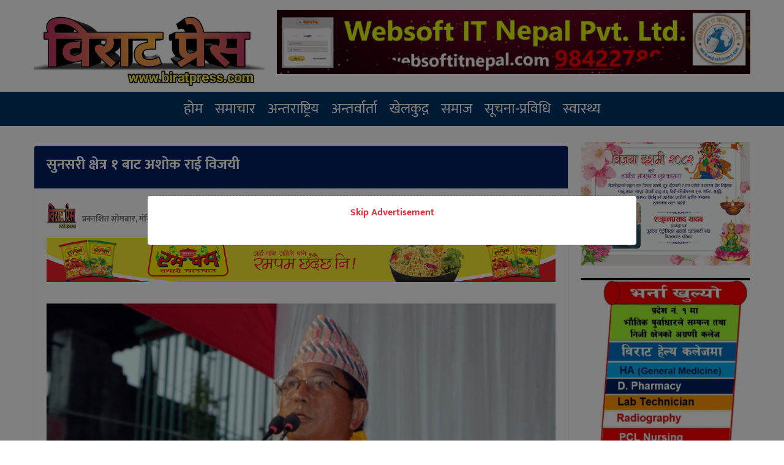

--- FILE ---
content_type: text/html; charset=UTF-8
request_url: https://www.biratpress.com/1937.html
body_size: 11887
content:

<!DOCTYPE html>
<html>
<head>
<link rel="shortcut icon" href="
http://www.biratpress.com/wp-content/uploads/2021/12/biratpress.jpg" type="image/x-icon">
	<meta name="viewport" content="width=device-width, initial-scale=1">
	<meta property="fb:app_id" content="691104739599388" /> 
	<link rel="stylesheet" href="https://cdnjs.cloudflare.com/ajax/libs/imagehover.css/2.0.0/css/imagehover.min.css" />
	<link rel="stylesheet" href="https://cdnjs.cloudflare.com/ajax/libs/font-awesome/4.7.0/css/font-awesome.min.css" />
	<link rel="stylesheet" href="https://cdnjs.cloudflare.com/ajax/libs/OwlCarousel2/2.3.4/assets/owl.carousel.min.css" />
	<script src="https://cdnjs.cloudflare.com/ajax/libs/OwlCarousel2/2.3.4/owl.carousel.min.js" type="43b2107bf9c31f25e10d25e7-text/javascript"></script>
	<meta name='robots' content='index, follow, max-image-preview:large, max-snippet:-1, max-video-preview:-1' />

	<!-- This site is optimized with the Yoast SEO plugin v26.7 - https://yoast.com/wordpress/plugins/seo/ -->
	<title>सुनसरी क्षेत्र १ बाट अशोक राई विजयी - Birat Press</title>
	<meta name="description" content="सुनसरी क्षेत्र १ बाट अशोक राई विजयी - Birat Press" />
	<link rel="canonical" href="https://www.biratpress.com/1937.html" />
	<meta property="og:locale" content="en_US" />
	<meta property="og:type" content="article" />
	<meta property="og:title" content="सुनसरी क्षेत्र १ बाट अशोक राई विजयी - Birat Press" />
	<meta property="og:description" content="सुनसरी क्षेत्र १ बाट अशोक राई विजयी - Birat Press" />
	<meta property="og:url" content="https://www.biratpress.com/1937.html" />
	<meta property="og:site_name" content="Birat Press" />
	<meta property="article:publisher" content="https://www.facebook.com/BiratPress" />
	<meta property="article:published_time" content="2022-11-28T10:57:19+00:00" />
	<meta property="article:modified_time" content="2022-11-28T10:59:54+00:00" />
	<meta property="og:image" content="https://www.biratpress.com/wp-content/uploads/2022/11/IMG_20221128_164419.jpg" />
	<meta property="og:image:width" content="860" />
	<meta property="og:image:height" content="528" />
	<meta property="og:image:type" content="image/jpeg" />
	<meta name="author" content="mukesh" />
	<meta name="twitter:card" content="summary_large_image" />
	<script type="application/ld+json" class="yoast-schema-graph">{"@context":"https://schema.org","@graph":[{"@type":"NewsArticle","@id":"https://www.biratpress.com/1937.html#article","isPartOf":{"@id":"https://www.biratpress.com/1937.html"},"author":{"name":"mukesh","@id":"https://www.biratpress.com/#/schema/person/0583cf4f1ae8443a43742dfeef0949d0"},"headline":"सुनसरी क्षेत्र १ बाट अशोक राई विजयी","datePublished":"2022-11-28T10:57:19+00:00","dateModified":"2022-11-28T10:59:54+00:00","mainEntityOfPage":{"@id":"https://www.biratpress.com/1937.html"},"wordCount":0,"commentCount":0,"publisher":{"@id":"https://www.biratpress.com/#organization"},"image":{"@id":"https://www.biratpress.com/1937.html#primaryimage"},"thumbnailUrl":"https://www.biratpress.com/wp-content/uploads/2022/11/IMG_20221128_164419.jpg","articleSection":["समाचार"],"inLanguage":"en-US","potentialAction":[{"@type":"CommentAction","name":"Comment","target":["https://www.biratpress.com/1937.html#respond"]}]},{"@type":"WebPage","@id":"https://www.biratpress.com/1937.html","url":"https://www.biratpress.com/1937.html","name":"सुनसरी क्षेत्र १ बाट अशोक राई विजयी - Birat Press","isPartOf":{"@id":"https://www.biratpress.com/#website"},"primaryImageOfPage":{"@id":"https://www.biratpress.com/1937.html#primaryimage"},"image":{"@id":"https://www.biratpress.com/1937.html#primaryimage"},"thumbnailUrl":"https://www.biratpress.com/wp-content/uploads/2022/11/IMG_20221128_164419.jpg","datePublished":"2022-11-28T10:57:19+00:00","dateModified":"2022-11-28T10:59:54+00:00","description":"सुनसरी क्षेत्र १ बाट अशोक राई विजयी - Birat Press","breadcrumb":{"@id":"https://www.biratpress.com/1937.html#breadcrumb"},"inLanguage":"en-US","potentialAction":[{"@type":"ReadAction","target":["https://www.biratpress.com/1937.html"]}]},{"@type":"ImageObject","inLanguage":"en-US","@id":"https://www.biratpress.com/1937.html#primaryimage","url":"https://www.biratpress.com/wp-content/uploads/2022/11/IMG_20221128_164419.jpg","contentUrl":"https://www.biratpress.com/wp-content/uploads/2022/11/IMG_20221128_164419.jpg","width":860,"height":528},{"@type":"BreadcrumbList","@id":"https://www.biratpress.com/1937.html#breadcrumb","itemListElement":[{"@type":"ListItem","position":1,"name":"Home","item":"https://www.biratpress.com/"},{"@type":"ListItem","position":2,"name":"सुनसरी क्षेत्र १ बाट अशोक राई विजयी"}]},{"@type":"WebSite","@id":"https://www.biratpress.com/#website","url":"https://www.biratpress.com/","name":"Birat Press","description":"Online news portal","publisher":{"@id":"https://www.biratpress.com/#organization"},"potentialAction":[{"@type":"SearchAction","target":{"@type":"EntryPoint","urlTemplate":"https://www.biratpress.com/?s={search_term_string}"},"query-input":{"@type":"PropertyValueSpecification","valueRequired":true,"valueName":"search_term_string"}}],"inLanguage":"en-US"},{"@type":"Organization","@id":"https://www.biratpress.com/#organization","name":"Birat Press","url":"https://www.biratpress.com/","logo":{"@type":"ImageObject","inLanguage":"en-US","@id":"https://www.biratpress.com/#/schema/logo/image/","url":"https://www.biratpress.com/wp-content/uploads/2021/12/biratpress.jpg","contentUrl":"https://www.biratpress.com/wp-content/uploads/2021/12/biratpress.jpg","width":629,"height":223,"caption":"Birat Press"},"image":{"@id":"https://www.biratpress.com/#/schema/logo/image/"},"sameAs":["https://www.facebook.com/BiratPress"]},{"@type":"Person","@id":"https://www.biratpress.com/#/schema/person/0583cf4f1ae8443a43742dfeef0949d0","name":"mukesh","image":{"@type":"ImageObject","inLanguage":"en-US","@id":"https://www.biratpress.com/#/schema/person/image/","url":"https://secure.gravatar.com/avatar/a4b61c5b832d69fe308b05cad08c95fa4ae8784bac0e19d55997de1a07e615b4?s=96&d=mm&r=g","contentUrl":"https://secure.gravatar.com/avatar/a4b61c5b832d69fe308b05cad08c95fa4ae8784bac0e19d55997de1a07e615b4?s=96&d=mm&r=g","caption":"mukesh"}}]}</script>
	<!-- / Yoast SEO plugin. -->


<link rel='dns-prefetch' href='//platform-api.sharethis.com' />
<link rel='dns-prefetch' href='//ajax.googleapis.com' />
<link rel='dns-prefetch' href='//fonts.googleapis.com' />
<link rel="alternate" type="application/rss+xml" title="Birat Press &raquo; सुनसरी क्षेत्र  १ बाट अशोक राई विजयी Comments Feed" href="https://www.biratpress.com/1937.html/feed" />
<link rel="alternate" title="oEmbed (JSON)" type="application/json+oembed" href="https://www.biratpress.com/wp-json/oembed/1.0/embed?url=https%3A%2F%2Fwww.biratpress.com%2F1937.html" />
<link rel="alternate" title="oEmbed (XML)" type="text/xml+oembed" href="https://www.biratpress.com/wp-json/oembed/1.0/embed?url=https%3A%2F%2Fwww.biratpress.com%2F1937.html&#038;format=xml" />

<style id='wp-emoji-styles-inline-css' type='text/css'>

	img.wp-smiley, img.emoji {
		display: inline !important;
		border: none !important;
		box-shadow: none !important;
		height: 1em !important;
		width: 1em !important;
		margin: 0 0.07em !important;
		vertical-align: -0.1em !important;
		background: none !important;
		padding: 0 !important;
	}
/*# sourceURL=wp-emoji-styles-inline-css */
</style>
<link rel='stylesheet' id='wp-block-library-css' href='https://www.biratpress.com/wp-includes/css/dist/block-library/style.min.css?ver=6.9' type='text/css' media='all' />
<style id='global-styles-inline-css' type='text/css'>
:root{--wp--preset--aspect-ratio--square: 1;--wp--preset--aspect-ratio--4-3: 4/3;--wp--preset--aspect-ratio--3-4: 3/4;--wp--preset--aspect-ratio--3-2: 3/2;--wp--preset--aspect-ratio--2-3: 2/3;--wp--preset--aspect-ratio--16-9: 16/9;--wp--preset--aspect-ratio--9-16: 9/16;--wp--preset--color--black: #000000;--wp--preset--color--cyan-bluish-gray: #abb8c3;--wp--preset--color--white: #ffffff;--wp--preset--color--pale-pink: #f78da7;--wp--preset--color--vivid-red: #cf2e2e;--wp--preset--color--luminous-vivid-orange: #ff6900;--wp--preset--color--luminous-vivid-amber: #fcb900;--wp--preset--color--light-green-cyan: #7bdcb5;--wp--preset--color--vivid-green-cyan: #00d084;--wp--preset--color--pale-cyan-blue: #8ed1fc;--wp--preset--color--vivid-cyan-blue: #0693e3;--wp--preset--color--vivid-purple: #9b51e0;--wp--preset--gradient--vivid-cyan-blue-to-vivid-purple: linear-gradient(135deg,rgb(6,147,227) 0%,rgb(155,81,224) 100%);--wp--preset--gradient--light-green-cyan-to-vivid-green-cyan: linear-gradient(135deg,rgb(122,220,180) 0%,rgb(0,208,130) 100%);--wp--preset--gradient--luminous-vivid-amber-to-luminous-vivid-orange: linear-gradient(135deg,rgb(252,185,0) 0%,rgb(255,105,0) 100%);--wp--preset--gradient--luminous-vivid-orange-to-vivid-red: linear-gradient(135deg,rgb(255,105,0) 0%,rgb(207,46,46) 100%);--wp--preset--gradient--very-light-gray-to-cyan-bluish-gray: linear-gradient(135deg,rgb(238,238,238) 0%,rgb(169,184,195) 100%);--wp--preset--gradient--cool-to-warm-spectrum: linear-gradient(135deg,rgb(74,234,220) 0%,rgb(151,120,209) 20%,rgb(207,42,186) 40%,rgb(238,44,130) 60%,rgb(251,105,98) 80%,rgb(254,248,76) 100%);--wp--preset--gradient--blush-light-purple: linear-gradient(135deg,rgb(255,206,236) 0%,rgb(152,150,240) 100%);--wp--preset--gradient--blush-bordeaux: linear-gradient(135deg,rgb(254,205,165) 0%,rgb(254,45,45) 50%,rgb(107,0,62) 100%);--wp--preset--gradient--luminous-dusk: linear-gradient(135deg,rgb(255,203,112) 0%,rgb(199,81,192) 50%,rgb(65,88,208) 100%);--wp--preset--gradient--pale-ocean: linear-gradient(135deg,rgb(255,245,203) 0%,rgb(182,227,212) 50%,rgb(51,167,181) 100%);--wp--preset--gradient--electric-grass: linear-gradient(135deg,rgb(202,248,128) 0%,rgb(113,206,126) 100%);--wp--preset--gradient--midnight: linear-gradient(135deg,rgb(2,3,129) 0%,rgb(40,116,252) 100%);--wp--preset--font-size--small: 13px;--wp--preset--font-size--medium: 20px;--wp--preset--font-size--large: 36px;--wp--preset--font-size--x-large: 42px;--wp--preset--spacing--20: 0.44rem;--wp--preset--spacing--30: 0.67rem;--wp--preset--spacing--40: 1rem;--wp--preset--spacing--50: 1.5rem;--wp--preset--spacing--60: 2.25rem;--wp--preset--spacing--70: 3.38rem;--wp--preset--spacing--80: 5.06rem;--wp--preset--shadow--natural: 6px 6px 9px rgba(0, 0, 0, 0.2);--wp--preset--shadow--deep: 12px 12px 50px rgba(0, 0, 0, 0.4);--wp--preset--shadow--sharp: 6px 6px 0px rgba(0, 0, 0, 0.2);--wp--preset--shadow--outlined: 6px 6px 0px -3px rgb(255, 255, 255), 6px 6px rgb(0, 0, 0);--wp--preset--shadow--crisp: 6px 6px 0px rgb(0, 0, 0);}:where(.is-layout-flex){gap: 0.5em;}:where(.is-layout-grid){gap: 0.5em;}body .is-layout-flex{display: flex;}.is-layout-flex{flex-wrap: wrap;align-items: center;}.is-layout-flex > :is(*, div){margin: 0;}body .is-layout-grid{display: grid;}.is-layout-grid > :is(*, div){margin: 0;}:where(.wp-block-columns.is-layout-flex){gap: 2em;}:where(.wp-block-columns.is-layout-grid){gap: 2em;}:where(.wp-block-post-template.is-layout-flex){gap: 1.25em;}:where(.wp-block-post-template.is-layout-grid){gap: 1.25em;}.has-black-color{color: var(--wp--preset--color--black) !important;}.has-cyan-bluish-gray-color{color: var(--wp--preset--color--cyan-bluish-gray) !important;}.has-white-color{color: var(--wp--preset--color--white) !important;}.has-pale-pink-color{color: var(--wp--preset--color--pale-pink) !important;}.has-vivid-red-color{color: var(--wp--preset--color--vivid-red) !important;}.has-luminous-vivid-orange-color{color: var(--wp--preset--color--luminous-vivid-orange) !important;}.has-luminous-vivid-amber-color{color: var(--wp--preset--color--luminous-vivid-amber) !important;}.has-light-green-cyan-color{color: var(--wp--preset--color--light-green-cyan) !important;}.has-vivid-green-cyan-color{color: var(--wp--preset--color--vivid-green-cyan) !important;}.has-pale-cyan-blue-color{color: var(--wp--preset--color--pale-cyan-blue) !important;}.has-vivid-cyan-blue-color{color: var(--wp--preset--color--vivid-cyan-blue) !important;}.has-vivid-purple-color{color: var(--wp--preset--color--vivid-purple) !important;}.has-black-background-color{background-color: var(--wp--preset--color--black) !important;}.has-cyan-bluish-gray-background-color{background-color: var(--wp--preset--color--cyan-bluish-gray) !important;}.has-white-background-color{background-color: var(--wp--preset--color--white) !important;}.has-pale-pink-background-color{background-color: var(--wp--preset--color--pale-pink) !important;}.has-vivid-red-background-color{background-color: var(--wp--preset--color--vivid-red) !important;}.has-luminous-vivid-orange-background-color{background-color: var(--wp--preset--color--luminous-vivid-orange) !important;}.has-luminous-vivid-amber-background-color{background-color: var(--wp--preset--color--luminous-vivid-amber) !important;}.has-light-green-cyan-background-color{background-color: var(--wp--preset--color--light-green-cyan) !important;}.has-vivid-green-cyan-background-color{background-color: var(--wp--preset--color--vivid-green-cyan) !important;}.has-pale-cyan-blue-background-color{background-color: var(--wp--preset--color--pale-cyan-blue) !important;}.has-vivid-cyan-blue-background-color{background-color: var(--wp--preset--color--vivid-cyan-blue) !important;}.has-vivid-purple-background-color{background-color: var(--wp--preset--color--vivid-purple) !important;}.has-black-border-color{border-color: var(--wp--preset--color--black) !important;}.has-cyan-bluish-gray-border-color{border-color: var(--wp--preset--color--cyan-bluish-gray) !important;}.has-white-border-color{border-color: var(--wp--preset--color--white) !important;}.has-pale-pink-border-color{border-color: var(--wp--preset--color--pale-pink) !important;}.has-vivid-red-border-color{border-color: var(--wp--preset--color--vivid-red) !important;}.has-luminous-vivid-orange-border-color{border-color: var(--wp--preset--color--luminous-vivid-orange) !important;}.has-luminous-vivid-amber-border-color{border-color: var(--wp--preset--color--luminous-vivid-amber) !important;}.has-light-green-cyan-border-color{border-color: var(--wp--preset--color--light-green-cyan) !important;}.has-vivid-green-cyan-border-color{border-color: var(--wp--preset--color--vivid-green-cyan) !important;}.has-pale-cyan-blue-border-color{border-color: var(--wp--preset--color--pale-cyan-blue) !important;}.has-vivid-cyan-blue-border-color{border-color: var(--wp--preset--color--vivid-cyan-blue) !important;}.has-vivid-purple-border-color{border-color: var(--wp--preset--color--vivid-purple) !important;}.has-vivid-cyan-blue-to-vivid-purple-gradient-background{background: var(--wp--preset--gradient--vivid-cyan-blue-to-vivid-purple) !important;}.has-light-green-cyan-to-vivid-green-cyan-gradient-background{background: var(--wp--preset--gradient--light-green-cyan-to-vivid-green-cyan) !important;}.has-luminous-vivid-amber-to-luminous-vivid-orange-gradient-background{background: var(--wp--preset--gradient--luminous-vivid-amber-to-luminous-vivid-orange) !important;}.has-luminous-vivid-orange-to-vivid-red-gradient-background{background: var(--wp--preset--gradient--luminous-vivid-orange-to-vivid-red) !important;}.has-very-light-gray-to-cyan-bluish-gray-gradient-background{background: var(--wp--preset--gradient--very-light-gray-to-cyan-bluish-gray) !important;}.has-cool-to-warm-spectrum-gradient-background{background: var(--wp--preset--gradient--cool-to-warm-spectrum) !important;}.has-blush-light-purple-gradient-background{background: var(--wp--preset--gradient--blush-light-purple) !important;}.has-blush-bordeaux-gradient-background{background: var(--wp--preset--gradient--blush-bordeaux) !important;}.has-luminous-dusk-gradient-background{background: var(--wp--preset--gradient--luminous-dusk) !important;}.has-pale-ocean-gradient-background{background: var(--wp--preset--gradient--pale-ocean) !important;}.has-electric-grass-gradient-background{background: var(--wp--preset--gradient--electric-grass) !important;}.has-midnight-gradient-background{background: var(--wp--preset--gradient--midnight) !important;}.has-small-font-size{font-size: var(--wp--preset--font-size--small) !important;}.has-medium-font-size{font-size: var(--wp--preset--font-size--medium) !important;}.has-large-font-size{font-size: var(--wp--preset--font-size--large) !important;}.has-x-large-font-size{font-size: var(--wp--preset--font-size--x-large) !important;}
/*# sourceURL=global-styles-inline-css */
</style>

<style id='classic-theme-styles-inline-css' type='text/css'>
/*! This file is auto-generated */
.wp-block-button__link{color:#fff;background-color:#32373c;border-radius:9999px;box-shadow:none;text-decoration:none;padding:calc(.667em + 2px) calc(1.333em + 2px);font-size:1.125em}.wp-block-file__button{background:#32373c;color:#fff;text-decoration:none}
/*# sourceURL=/wp-includes/css/classic-themes.min.css */
</style>
<link rel='stylesheet' id='share-this-share-buttons-sticky-css' href='https://www.biratpress.com/wp-content/plugins/sharethis-share-buttons/css/mu-style.css?ver=1754679047' type='text/css' media='all' />
<link rel='stylesheet' id='win-style-css' href='https://www.biratpress.com/wp-content/themes/bhawesh/style.css?ver=6.9' type='text/css' media='all' />
<link rel='stylesheet' id='online-style-new-css' href='https://www.biratpress.com/wp-content/themes/bhawesh/files/css/win.css?ver=6.9' type='text/css' media='all' />
<link rel='stylesheet' id='owl-style-css' href='https://www.biratpress.com/wp-content/themes/bhawesh/files/css/owl.min.css?ver=0.2' type='text/css' media='all' />
<style type="text/css">@font-face {font-family:Mukta;font-style:normal;font-weight:400;src:url(/cf-fonts/s/mukta/5.0.18/latin/400/normal.woff2);unicode-range:U+0000-00FF,U+0131,U+0152-0153,U+02BB-02BC,U+02C6,U+02DA,U+02DC,U+0304,U+0308,U+0329,U+2000-206F,U+2074,U+20AC,U+2122,U+2191,U+2193,U+2212,U+2215,U+FEFF,U+FFFD;font-display:swap;}@font-face {font-family:Mukta;font-style:normal;font-weight:400;src:url(/cf-fonts/s/mukta/5.0.18/latin-ext/400/normal.woff2);unicode-range:U+0100-02AF,U+0304,U+0308,U+0329,U+1E00-1E9F,U+1EF2-1EFF,U+2020,U+20A0-20AB,U+20AD-20CF,U+2113,U+2C60-2C7F,U+A720-A7FF;font-display:swap;}@font-face {font-family:Mukta;font-style:normal;font-weight:400;src:url(/cf-fonts/s/mukta/5.0.18/devanagari/400/normal.woff2);unicode-range:U+0900-097F,U+1CD0-1CF9,U+200C-200D,U+20A8,U+20B9,U+25CC,U+A830-A839,U+A8E0-A8FF;font-display:swap;}@font-face {font-family:Mukta;font-style:normal;font-weight:500;src:url(/cf-fonts/s/mukta/5.0.18/devanagari/500/normal.woff2);unicode-range:U+0900-097F,U+1CD0-1CF9,U+200C-200D,U+20A8,U+20B9,U+25CC,U+A830-A839,U+A8E0-A8FF;font-display:swap;}@font-face {font-family:Mukta;font-style:normal;font-weight:500;src:url(/cf-fonts/s/mukta/5.0.18/latin/500/normal.woff2);unicode-range:U+0000-00FF,U+0131,U+0152-0153,U+02BB-02BC,U+02C6,U+02DA,U+02DC,U+0304,U+0308,U+0329,U+2000-206F,U+2074,U+20AC,U+2122,U+2191,U+2193,U+2212,U+2215,U+FEFF,U+FFFD;font-display:swap;}@font-face {font-family:Mukta;font-style:normal;font-weight:500;src:url(/cf-fonts/s/mukta/5.0.18/latin-ext/500/normal.woff2);unicode-range:U+0100-02AF,U+0304,U+0308,U+0329,U+1E00-1E9F,U+1EF2-1EFF,U+2020,U+20A0-20AB,U+20AD-20CF,U+2113,U+2C60-2C7F,U+A720-A7FF;font-display:swap;}@font-face {font-family:Mukta;font-style:normal;font-weight:700;src:url(/cf-fonts/s/mukta/5.0.18/latin-ext/700/normal.woff2);unicode-range:U+0100-02AF,U+0304,U+0308,U+0329,U+1E00-1E9F,U+1EF2-1EFF,U+2020,U+20A0-20AB,U+20AD-20CF,U+2113,U+2C60-2C7F,U+A720-A7FF;font-display:swap;}@font-face {font-family:Mukta;font-style:normal;font-weight:700;src:url(/cf-fonts/s/mukta/5.0.18/latin/700/normal.woff2);unicode-range:U+0000-00FF,U+0131,U+0152-0153,U+02BB-02BC,U+02C6,U+02DA,U+02DC,U+0304,U+0308,U+0329,U+2000-206F,U+2074,U+20AC,U+2122,U+2191,U+2193,U+2212,U+2215,U+FEFF,U+FFFD;font-display:swap;}@font-face {font-family:Mukta;font-style:normal;font-weight:700;src:url(/cf-fonts/s/mukta/5.0.18/devanagari/700/normal.woff2);unicode-range:U+0900-097F,U+1CD0-1CF9,U+200C-200D,U+20A8,U+20B9,U+25CC,U+A830-A839,U+A8E0-A8FF;font-display:swap;}</style>
<script type="43b2107bf9c31f25e10d25e7-text/javascript" src="//platform-api.sharethis.com/js/sharethis.js?ver=2.3.6#property=6754ce6ec433c60012502d4f&amp;product=inline-buttons&amp;source=sharethis-share-buttons-wordpress" id="share-this-share-buttons-mu-js"></script>
<script type="43b2107bf9c31f25e10d25e7-text/javascript" src="https://www.biratpress.com/wp-includes/js/jquery/jquery.min.js?ver=3.7.1" id="jquery-core-js"></script>
<script type="43b2107bf9c31f25e10d25e7-text/javascript" src="https://www.biratpress.com/wp-includes/js/jquery/jquery-migrate.min.js?ver=3.4.1" id="jquery-migrate-js"></script>
<link rel="https://api.w.org/" href="https://www.biratpress.com/wp-json/" /><link rel="alternate" title="JSON" type="application/json" href="https://www.biratpress.com/wp-json/wp/v2/posts/1937" /><link rel="EditURI" type="application/rsd+xml" title="RSD" href="https://www.biratpress.com/xmlrpc.php?rsd" />
<meta name="generator" content="WordPress 6.9" />
<link rel='shortlink' href='https://www.biratpress.com/?p=1937' />
</head>
<body>
<div class="container my-3 shadow-sm">

</div>
<div class="container">
<div class="row"> 
<div class="col* col-lg-4 col-md-4 col-sm-12 col-xs-12">
<div class="logo">
<a href="https://www.biratpress.com">
<img src="https://www.biratpress.com/wp-content/uploads/2021/12/biratpress.jpg">
</a>
</div>
</div>
<style type="text/css"> 
.logosideads1{height:120px;}
.logosideads1 img{height:100% !important;width:100%}
</style>
<div class="col* col-lg-8 col-md-8 col-sm-12 col-xs-12 col-12">
<div class="logosideads"><a href="https://www.websoftitnepal.com/"><img class="image " src="https://www.websoftitnepal.com/wp-content/themes/win/images/websoftitnepal1.gif" alt="" width="748" height="102" decoding="async" fetchpriority="high" /></a></div></div>
</div>
</div>
<div class="container-fluid systemmenus sticky-top">
<div class="container">
<nav id="my-nav-sec" class="navbar navbar-expand-sm navbar-light nav-hover px-0 py-0">
<button class="navbar-toggler border-none" id="main" type="button" data-toggle="collapse" data-target="#main-menu" aria-controls="main-menu" aria-expanded="false" aria-label="Toggle navigation">
<i class="fa fa-bars" style="color: #fff; font-size: 30px;"></i>
</button>

	<div id="main-menu" class="collapse navbar-collapse my-menu"><ul id="menu-main-menu" class="navbar-nav mr-auto my-menu mx-auto" itemscope itemtype="http://www.schema.org/SiteNavigationElement"><li  id="menu-item-2771" class="menu-item menu-item-type-custom menu-item-object-custom menu-item-home menu-item-2771 nav-item"><a itemprop="url" href="https://www.biratpress.com/" class="nav-link"><span itemprop="name">होम</span></a></li>
<li  id="menu-item-624" class="menu-item menu-item-type-taxonomy menu-item-object-category current-post-ancestor current-menu-parent current-post-parent active menu-item-624 nav-item"><a itemprop="url" href="https://www.biratpress.com/category/news" class="nav-link"><span itemprop="name">समाचार</span></a></li>
<li  id="menu-item-621" class="menu-item menu-item-type-taxonomy menu-item-object-category menu-item-621 nav-item"><a itemprop="url" href="https://www.biratpress.com/category/%e0%a4%85%e0%a4%a8%e0%a5%8d%e0%a4%a4%e0%a4%b0%e0%a4%be%e0%a4%b7%e0%a5%8d%e0%a4%9f%e0%a5%8d%e0%a4%b0%e0%a4%bf%e0%a4%af" class="nav-link"><span itemprop="name">अन्तराष्ट्रिय</span></a></li>
<li  id="menu-item-622" class="menu-item menu-item-type-taxonomy menu-item-object-category menu-item-622 nav-item"><a itemprop="url" href="https://www.biratpress.com/category/%e0%a4%85%e0%a4%a8%e0%a5%8d%e0%a4%a4%e0%a4%b0%e0%a5%8d%e0%a4%b5%e0%a4%be%e0%a4%b0%e0%a5%8d%e0%a4%a4%e0%a4%be" class="nav-link"><span itemprop="name">अन्तर्वार्ता</span></a></li>
<li  id="menu-item-623" class="menu-item menu-item-type-taxonomy menu-item-object-category menu-item-623 nav-item"><a itemprop="url" href="https://www.biratpress.com/category/game" class="nav-link"><span itemprop="name">खेलकुद़़</span></a></li>
<li  id="menu-item-625" class="menu-item menu-item-type-taxonomy menu-item-object-category menu-item-625 nav-item"><a itemprop="url" href="https://www.biratpress.com/category/%e0%a4%b8%e0%a4%ae%e0%a4%be%e0%a4%9c" class="nav-link"><span itemprop="name">समाज</span></a></li>
<li  id="menu-item-626" class="menu-item menu-item-type-taxonomy menu-item-object-category menu-item-626 nav-item"><a itemprop="url" href="https://www.biratpress.com/category/%e0%a4%b8%e0%a5%82%e0%a4%9a%e0%a4%a8%e0%a4%be-%e0%a4%aa%e0%a5%8d%e0%a4%b0%e0%a4%b5%e0%a4%bf%e0%a4%a7%e0%a4%bf" class="nav-link"><span itemprop="name">सूचना-प्रविधि</span></a></li>
<li  id="menu-item-627" class="menu-item menu-item-type-taxonomy menu-item-object-category menu-item-627 nav-item"><a itemprop="url" href="https://www.biratpress.com/category/%e0%a4%b8%e0%a5%8d%e0%a4%b5%e0%a4%be%e0%a4%b8%e0%a5%8d%e0%a4%a5%e0%a5%8d%e0%a4%af" class="nav-link"><span itemprop="name">स्वास्थ्य</span></a></li>
</ul></div></nav>
</div>

</div><div class="container my-3 shadow-sm">

</div>
<div class="container"> 
<div class="row">
<div class="col* col-lg-9 col-md-9 col-sm-12 col-xs-12 col-12">

<div class="card mt-3  text-justify">
  <div class="card-header bg-dark text-white">
  <h3> सुनसरी क्षेत्र  १ बाट अशोक राई विजयी</h3>
  </div>
  <div class="card-body">

<div class="back post-entry">
<div class="media">

  <img class="mr-2" style="width:50px;height:50px;" class="rounded-circle" src="https://www.biratpress.com/wp-content/uploads/2021/12/biratpress.jpg" alt="Logo">
  <div class="media-body">
    <h5 class="mt-3 text-left"> <span style="color:#333333a3;font-size:14px;" > प्रकाशित  सोमबार, मंसिर १२, २०७९ </span>
</h5>
  </div>
</div>
</div>
  <div class="long_advertisement text-center">
<aside id="media_image-8" class="widget custom_widget_class widget_media_image"><img width="1140" height="100" src="https://www.biratpress.com/wp-content/uploads/2023/10/Rumpum-add.png" class="image wp-image-2787  attachment-full size-full" alt="" style="max-width: 100%; height: auto;" decoding="async" srcset="https://www.biratpress.com/wp-content/uploads/2023/10/Rumpum-add.png 1140w, https://www.biratpress.com/wp-content/uploads/2023/10/Rumpum-add-1024x90.png 1024w, https://www.biratpress.com/wp-content/uploads/2023/10/Rumpum-add-768x67.png 768w" sizes="(max-width: 1140px) 100vw, 1140px" /></aside></div>
	

<article class="content_block">
<div class="back post-entry">
<div class="sub-title mt-2">
<h4 style="opacity: 0.80">
<span style="color:#333;font-size:15px;">  </span>
</h4>
</div>
</div>
					

<div id="feature">
<img src="https://www.biratpress.com/wp-content/uploads/2022/11/IMG_20221128_164419.jpg" />


</div>

<div class="long_advertisement text-center">
<aside id="media_image-31" class="widget custom_widget_class widget_media_image"><img width="1280" height="716" src="https://www.biratpress.com/wp-content/uploads/2025/03/aa.jpg" class="image wp-image-3536  attachment-full size-full" alt="" style="max-width: 100%; height: auto;" decoding="async" srcset="https://www.biratpress.com/wp-content/uploads/2025/03/aa.jpg 1280w, https://www.biratpress.com/wp-content/uploads/2025/03/aa-1024x573.jpg 1024w, https://www.biratpress.com/wp-content/uploads/2025/03/aa-768x430.jpg 768w" sizes="(max-width: 1280px) 100vw, 1280px" /></aside></div>
						

<div class="websoftitnepalpost">


<div style="margin-top: 0px; margin-bottom: 0px;" class="sharethis-inline-share-buttons" ></div><p>सुनसरी १ बाट जनता समाजवादी पार्टी, नेपाल (जसपा) का संघीय परिषद् अध्यक्ष अशोककुमार राई निर्वाचित भएका छन् ।राईले राष्ट्रिय स्वतन्त्र पार्टीकी गोमा तामाङलाई पराजित गर्दै प्रतिनिधि सभाको लागि ढोका खुला गरेका हुन् ।</p> <div class='row d-flex justify-content-center text-center my-2'></div> 
<p>राईले १७ हजार ५९ मत पाएर विजयी हुँदा तामाङले १६ हजार ६ सय ६ मत पाइन् । दुई उम्मेद्वारबीचको मतान्तर ४ सय ५३ रहेको छ।सत्ता गठबन्धन्का उम्मेद्वार माओवादीका मुक्सामहाङ्ग मेन्याङ्बोले १३ हजार ८७ मत पाएका छन् ।</p><div class='row d-flex justify-content-center text-center my-2'><aside id="media_image-25" class="widget py-1 col-md-4 widget_media_image"><img decoding="async" width="794" height="1000" src="https://www.biratpress.com/wp-content/uploads/2024/10/koshi-794x1000.jpeg" class="image wp-image-3305  attachment-full size-full" alt="" style="max-width: 100%; height: auto;" srcset="https://www.biratpress.com/wp-content/uploads/2024/10/koshi-794x1000.jpeg 794w, https://www.biratpress.com/wp-content/uploads/2024/10/koshi-813x1024.jpeg 813w, https://www.biratpress.com/wp-content/uploads/2024/10/koshi-768x968.jpeg 768w, https://www.biratpress.com/wp-content/uploads/2024/10/koshi.jpeg 947w" sizes="(max-width: 794px) 100vw, 794px" /></aside></div>  
<p>त्यस्तै राप्रपाका अशोक राईले  ७ हजार ८ सय ८४ मत पाएकाे छ। भने एमाले–जसपा चुनावी तालमेलविरुद्ध बागी उम्मेद्वारी दिएकामनोजकुमार मेन्याङ्बोले ७ हजार ८ सय १२ मत पाए पछिल्लो २ दिनयता सुनसरी १ को मतगणना आमचासो र सर्वाधिक चर्चाको विषय बनेको थियो ।</p>  
<p>सप्तरी २ बाट भारी मतले जसपा अध्यक्ष उपेन्द्र यादव पराजित भएपछि पार्टीभित्र अर्का शीर्ष नेता राईले चुनाव जित्नै पर्ने दबावचुलिएको थियो ।</p>  
<div class="long_advertisement text-center">
<aside id="media_image-30" class="widget custom_widget_class widget_media_image"><img width="1280" height="852" src="https://www.biratpress.com/wp-content/uploads/2025/03/a.jpg" class="image wp-image-3535  attachment-full size-full" alt="" style="max-width: 100%; height: auto;" decoding="async" srcset="https://www.biratpress.com/wp-content/uploads/2025/03/a.jpg 1280w, https://www.biratpress.com/wp-content/uploads/2025/03/a-1024x682.jpg 1024w, https://www.biratpress.com/wp-content/uploads/2025/03/a-768x511.jpg 768w" sizes="(max-width: 1280px) 100vw, 1280px" /></aside><aside id="media_image-6" class="widget custom_widget_class widget_media_image"><a href="https://www.websoftitnepal.com/"><img class="image " src="https://www.websoftitnepal.com/wp-content/themes/win/images/websoftitnepal1.gif" alt="" width="748" height="102" decoding="async" /></a></aside></div>
						
</div>
</article>

  </div>

</div>





</div>

<div class="col* col-lg-3 col-md-3 col-sm-12 col-xs-12">
	<div class="sidebar_block bhaweshsticky">
	<div class="sidebar">
	<aside id="media_image-34" class="widget custom_widget_class widget_media_image"><img width="797" height="582" src="https://www.biratpress.com/wp-content/uploads/2025/09/IMG-20250928-WA00021_1.jpg" class="image wp-image-3778  attachment-full size-full" alt="" style="max-width: 100%; height: auto;" decoding="async" srcset="https://www.biratpress.com/wp-content/uploads/2025/09/IMG-20250928-WA00021_1.jpg 797w, https://www.biratpress.com/wp-content/uploads/2025/09/IMG-20250928-WA00021_1-768x561.jpg 768w" sizes="(max-width: 797px) 100vw, 797px" /></aside><aside id="media_image-33" class="widget custom_widget_class widget_media_image"><img width="689" height="1000" src="https://www.biratpress.com/wp-content/uploads/2025/09/advvvvvvv-689x1000-1.jpg" class="image wp-image-3769  attachment-full size-full" alt="" style="max-width: 100%; height: auto;" decoding="async" /></aside><aside id="media_image-32" class="widget custom_widget_class widget_media_image"><img width="750" height="1000" src="https://www.biratpress.com/wp-content/uploads/2025/06/mukesh2-750x1000.jpg" class="image wp-image-3643  attachment-full size-full" alt="" style="max-width: 100%; height: auto;" decoding="async" srcset="https://www.biratpress.com/wp-content/uploads/2025/06/mukesh2-750x1000.jpg 750w, https://www.biratpress.com/wp-content/uploads/2025/06/mukesh2-768x1024.jpg 768w, https://www.biratpress.com/wp-content/uploads/2025/06/mukesh2-1152x1536.jpg 1152w, https://www.biratpress.com/wp-content/uploads/2025/06/mukesh2.jpg 1200w" sizes="(max-width: 750px) 100vw, 750px" /></aside><aside id="media_gallery-2" class="widget custom_widget_class widget_media_gallery">
		<style type="text/css">
			#gallery-1 {
				margin: auto;
			}
			#gallery-1 .gallery-item {
				float: left;
				margin-top: 10px;
				text-align: center;
				width: 100%;
			}
			#gallery-1 img {
				border: 2px solid #cfcfcf;
			}
			#gallery-1 .gallery-caption {
				margin-left: 0;
			}
			/* see gallery_shortcode() in wp-includes/media.php */
		</style>
		<div id='gallery-1' class='gallery galleryid-1937 gallery-columns-1 gallery-size-full'><dl class='gallery-item'>
			<dt class='gallery-icon landscape'>
				<a href='https://www.biratpress.com/biratnagar-12-1'><img width="1600" height="900" src="https://www.biratpress.com/wp-content/uploads/2024/11/biratnagar-12-1.jpeg" class="attachment-full size-full" alt="" decoding="async" srcset="https://www.biratpress.com/wp-content/uploads/2024/11/biratnagar-12-1.jpeg 1600w, https://www.biratpress.com/wp-content/uploads/2024/11/biratnagar-12-1-1024x576.jpeg 1024w, https://www.biratpress.com/wp-content/uploads/2024/11/biratnagar-12-1-768x432.jpeg 768w, https://www.biratpress.com/wp-content/uploads/2024/11/biratnagar-12-1-1536x864.jpeg 1536w" sizes="(max-width: 1600px) 100vw, 1600px" /></a>
			</dt></dl><br style="clear: both" /><dl class='gallery-item'>
			<dt class='gallery-icon landscape'>
				<a href='https://www.biratpress.com/biratnagar-12-1-2'><img width="1778" height="1000" src="https://www.biratpress.com/wp-content/uploads/2024/11/biratnagar-12-1-1778x1000.jpg" class="attachment-full size-full" alt="" decoding="async" srcset="https://www.biratpress.com/wp-content/uploads/2024/11/biratnagar-12-1-1778x1000.jpg 1778w, https://www.biratpress.com/wp-content/uploads/2024/11/biratnagar-12-1-1024x576.jpg 1024w, https://www.biratpress.com/wp-content/uploads/2024/11/biratnagar-12-1-768x432.jpg 768w, https://www.biratpress.com/wp-content/uploads/2024/11/biratnagar-12-1-1536x864.jpg 1536w, https://www.biratpress.com/wp-content/uploads/2024/11/biratnagar-12-1.jpg 2000w" sizes="(max-width: 1778px) 100vw, 1778px" /></a>
			</dt></dl><br style="clear: both" /><dl class='gallery-item'>
			<dt class='gallery-icon landscape'>
				<a href='https://www.biratpress.com/biratnagar-12-2'><img width="1600" height="900" src="https://www.biratpress.com/wp-content/uploads/2024/11/biratnagar-12-2.jpeg" class="attachment-full size-full" alt="" decoding="async" srcset="https://www.biratpress.com/wp-content/uploads/2024/11/biratnagar-12-2.jpeg 1600w, https://www.biratpress.com/wp-content/uploads/2024/11/biratnagar-12-2-1024x576.jpeg 1024w, https://www.biratpress.com/wp-content/uploads/2024/11/biratnagar-12-2-768x432.jpeg 768w, https://www.biratpress.com/wp-content/uploads/2024/11/biratnagar-12-2-1536x864.jpeg 1536w" sizes="(max-width: 1600px) 100vw, 1600px" /></a>
			</dt></dl><br style="clear: both" /><dl class='gallery-item'>
			<dt class='gallery-icon landscape'>
				<a href='https://www.biratpress.com/biratnagar-12-3'><img width="1600" height="900" src="https://www.biratpress.com/wp-content/uploads/2024/11/biratnagar-12-3.jpeg" class="attachment-full size-full" alt="" decoding="async" srcset="https://www.biratpress.com/wp-content/uploads/2024/11/biratnagar-12-3.jpeg 1600w, https://www.biratpress.com/wp-content/uploads/2024/11/biratnagar-12-3-1024x576.jpeg 1024w, https://www.biratpress.com/wp-content/uploads/2024/11/biratnagar-12-3-768x432.jpeg 768w, https://www.biratpress.com/wp-content/uploads/2024/11/biratnagar-12-3-1536x864.jpeg 1536w" sizes="(max-width: 1600px) 100vw, 1600px" /></a>
			</dt></dl><br style="clear: both" /><dl class='gallery-item'>
			<dt class='gallery-icon landscape'>
				<a href='https://www.biratpress.com/biratnagar-12-4'><img width="1600" height="900" src="https://www.biratpress.com/wp-content/uploads/2024/11/biratnagar-12-4.jpeg" class="attachment-full size-full" alt="" decoding="async" srcset="https://www.biratpress.com/wp-content/uploads/2024/11/biratnagar-12-4.jpeg 1600w, https://www.biratpress.com/wp-content/uploads/2024/11/biratnagar-12-4-1024x576.jpeg 1024w, https://www.biratpress.com/wp-content/uploads/2024/11/biratnagar-12-4-768x432.jpeg 768w, https://www.biratpress.com/wp-content/uploads/2024/11/biratnagar-12-4-1536x864.jpeg 1536w" sizes="(max-width: 1600px) 100vw, 1600px" /></a>
			</dt></dl><br style="clear: both" /><dl class='gallery-item'>
			<dt class='gallery-icon landscape'>
				<a href='https://www.biratpress.com/biratnagar-12-5'><img width="1600" height="900" src="https://www.biratpress.com/wp-content/uploads/2024/11/biratnagar-12-5.jpeg" class="attachment-full size-full" alt="" decoding="async" srcset="https://www.biratpress.com/wp-content/uploads/2024/11/biratnagar-12-5.jpeg 1600w, https://www.biratpress.com/wp-content/uploads/2024/11/biratnagar-12-5-1024x576.jpeg 1024w, https://www.biratpress.com/wp-content/uploads/2024/11/biratnagar-12-5-768x432.jpeg 768w, https://www.biratpress.com/wp-content/uploads/2024/11/biratnagar-12-5-1536x864.jpeg 1536w" sizes="(max-width: 1600px) 100vw, 1600px" /></a>
			</dt></dl><br style="clear: both" /><dl class='gallery-item'>
			<dt class='gallery-icon landscape'>
				<a href='https://www.biratpress.com/biratnagar-12-6'><img width="1600" height="900" src="https://www.biratpress.com/wp-content/uploads/2024/11/biratnagar-12-6.jpeg" class="attachment-full size-full" alt="" decoding="async" srcset="https://www.biratpress.com/wp-content/uploads/2024/11/biratnagar-12-6.jpeg 1600w, https://www.biratpress.com/wp-content/uploads/2024/11/biratnagar-12-6-1024x576.jpeg 1024w, https://www.biratpress.com/wp-content/uploads/2024/11/biratnagar-12-6-768x432.jpeg 768w, https://www.biratpress.com/wp-content/uploads/2024/11/biratnagar-12-6-1536x864.jpeg 1536w" sizes="(max-width: 1600px) 100vw, 1600px" /></a>
			</dt></dl><br style="clear: both" /><dl class='gallery-item'>
			<dt class='gallery-icon landscape'>
				<a href='https://www.biratpress.com/biratnagar-12-7'><img width="1600" height="900" src="https://www.biratpress.com/wp-content/uploads/2024/11/biratnagar-12-7.jpeg" class="attachment-full size-full" alt="" decoding="async" srcset="https://www.biratpress.com/wp-content/uploads/2024/11/biratnagar-12-7.jpeg 1600w, https://www.biratpress.com/wp-content/uploads/2024/11/biratnagar-12-7-1024x576.jpeg 1024w, https://www.biratpress.com/wp-content/uploads/2024/11/biratnagar-12-7-768x432.jpeg 768w, https://www.biratpress.com/wp-content/uploads/2024/11/biratnagar-12-7-1536x864.jpeg 1536w" sizes="(max-width: 1600px) 100vw, 1600px" /></a>
			</dt></dl><br style="clear: both" /><dl class='gallery-item'>
			<dt class='gallery-icon landscape'>
				<a href='https://www.biratpress.com/biratnagar-12-8'><img width="1600" height="900" src="https://www.biratpress.com/wp-content/uploads/2024/11/biratnagar-12-8.jpeg" class="attachment-full size-full" alt="" decoding="async" srcset="https://www.biratpress.com/wp-content/uploads/2024/11/biratnagar-12-8.jpeg 1600w, https://www.biratpress.com/wp-content/uploads/2024/11/biratnagar-12-8-1024x576.jpeg 1024w, https://www.biratpress.com/wp-content/uploads/2024/11/biratnagar-12-8-768x432.jpeg 768w, https://www.biratpress.com/wp-content/uploads/2024/11/biratnagar-12-8-1536x864.jpeg 1536w" sizes="(max-width: 1600px) 100vw, 1600px" /></a>
			</dt></dl><br style="clear: both" />
		</div>
</aside><aside id="media_image-21" class="widget custom_widget_class widget_media_image"><img width="805" height="1000" src="https://www.biratpress.com/wp-content/uploads/2024/07/WhatsApp-Image-2024-07-03-at-23.04.24-805x1000.jpeg" class="image wp-image-3140  attachment-full size-full" alt="" style="max-width: 100%; height: auto;" decoding="async" srcset="https://www.biratpress.com/wp-content/uploads/2024/07/WhatsApp-Image-2024-07-03-at-23.04.24-805x1000.jpeg 805w, https://www.biratpress.com/wp-content/uploads/2024/07/WhatsApp-Image-2024-07-03-at-23.04.24-824x1024.jpeg 824w, https://www.biratpress.com/wp-content/uploads/2024/07/WhatsApp-Image-2024-07-03-at-23.04.24-768x954.jpeg 768w, https://www.biratpress.com/wp-content/uploads/2024/07/WhatsApp-Image-2024-07-03-at-23.04.24.jpeg 964w" sizes="(max-width: 805px) 100vw, 805px" /></aside><aside id="media_image-22" class="widget custom_widget_class widget_media_image"><img width="330" height="292" src="https://www.biratpress.com/wp-content/uploads/2024/07/WhatsApp-Image-2024-07-03-at-22.30.49.jpeg" class="image wp-image-3139  attachment-full size-full" alt="" style="max-width: 100%; height: auto;" decoding="async" /></aside><aside id="media_image-16" class="widget custom_widget_class widget_media_image"><img width="353" height="522" src="https://www.biratpress.com/wp-content/uploads/2024/03/WhatsApp-Image-2024-03-15-at-06.31.20.jpeg" class="image wp-image-3013  attachment-full size-full" alt="" style="max-width: 100%; height: auto;" decoding="async" /></aside><aside id="media_image-15" class="widget custom_widget_class widget_media_image"><img width="361" height="530" src="https://www.biratpress.com/wp-content/uploads/2024/03/WhatsApp-Image-2024-03-15-at-08.59.09.jpeg" class="image wp-image-3015  attachment-full size-full" alt="" style="max-width: 100%; height: auto;" decoding="async" /></aside><aside id="media_image-7" class="widget custom_widget_class widget_media_image"><img width="1280" height="638" src="https://www.biratpress.com/wp-content/uploads/2023/10/daila-chhap.jpg" class="image wp-image-2786  attachment-full size-full" alt="" style="max-width: 100%; height: auto;" decoding="async" srcset="https://www.biratpress.com/wp-content/uploads/2023/10/daila-chhap.jpg 1280w, https://www.biratpress.com/wp-content/uploads/2023/10/daila-chhap-1024x510.jpg 1024w, https://www.biratpress.com/wp-content/uploads/2023/10/daila-chhap-768x383.jpg 768w" sizes="(max-width: 1280px) 100vw, 1280px" /></aside><aside id="media_image-3" class="widget custom_widget_class widget_media_image"><img width="1080" height="613" src="https://www.biratpress.com/wp-content/uploads/2023/04/WhatsApp-Image-2023-04-26-at-9.44.44-AM.jpeg" class="image wp-image-2429  attachment-full size-full" alt="" style="max-width: 100%; height: auto;" decoding="async" srcset="https://www.biratpress.com/wp-content/uploads/2023/04/WhatsApp-Image-2023-04-26-at-9.44.44-AM.jpeg 1080w, https://www.biratpress.com/wp-content/uploads/2023/04/WhatsApp-Image-2023-04-26-at-9.44.44-AM-300x170.jpeg 300w, https://www.biratpress.com/wp-content/uploads/2023/04/WhatsApp-Image-2023-04-26-at-9.44.44-AM-1024x581.jpeg 1024w, https://www.biratpress.com/wp-content/uploads/2023/04/WhatsApp-Image-2023-04-26-at-9.44.44-AM-768x436.jpeg 768w" sizes="(max-width: 1080px) 100vw, 1080px" /></aside><aside id="media_image-2" class="widget custom_widget_class widget_media_image"><img width="720" height="720" src="https://www.biratpress.com/wp-content/uploads/2022/12/aarya.jpg" class="image wp-image-1972  attachment-full size-full" alt="" style="max-width: 100%; height: auto;" decoding="async" srcset="https://www.biratpress.com/wp-content/uploads/2022/12/aarya.jpg 720w, https://www.biratpress.com/wp-content/uploads/2022/12/aarya-300x300.jpg 300w, https://www.biratpress.com/wp-content/uploads/2022/12/aarya-150x150.jpg 150w" sizes="(max-width: 720px) 100vw, 720px" /></aside><aside id="media_image-12" class="widget custom_widget_class widget_media_image"><img width="672" height="1000" src="https://www.biratpress.com/wp-content/uploads/2024/02/IMG-20240219-WA0000-672x1000.jpg" class="image wp-image-2962  attachment-full size-full" alt="" style="max-width: 100%; height: auto;" decoding="async" srcset="https://www.biratpress.com/wp-content/uploads/2024/02/IMG-20240219-WA0000-672x1000.jpg 672w, https://www.biratpress.com/wp-content/uploads/2024/02/IMG-20240219-WA0000.jpg 673w" sizes="(max-width: 672px) 100vw, 672px" /></aside><aside id="media_image-18" class="widget custom_widget_class widget_media_image"><img width="663" height="1000" src="https://www.biratpress.com/wp-content/uploads/2024/03/dhanpal-663x1000.jpeg" class="image wp-image-3016  attachment-full size-full" alt="" style="max-width: 100%; height: auto;" decoding="async" srcset="https://www.biratpress.com/wp-content/uploads/2024/03/dhanpal-663x1000.jpeg 663w, https://www.biratpress.com/wp-content/uploads/2024/03/dhanpal-679x1024.jpeg 679w, https://www.biratpress.com/wp-content/uploads/2024/03/dhanpal-768x1158.jpeg 768w, https://www.biratpress.com/wp-content/uploads/2024/03/dhanpal-1019x1536.jpeg 1019w, https://www.biratpress.com/wp-content/uploads/2024/03/dhanpal.jpeg 1061w" sizes="(max-width: 663px) 100vw, 663px" /></aside><aside id="media_image-17" class="widget custom_widget_class widget_media_image"><img width="663" height="1000" src="https://www.biratpress.com/wp-content/uploads/2024/03/gram-663x1000.jpeg" class="image wp-image-3017  attachment-full size-full" alt="" style="max-width: 100%; height: auto;" decoding="async" srcset="https://www.biratpress.com/wp-content/uploads/2024/03/gram-663x1000.jpeg 663w, https://www.biratpress.com/wp-content/uploads/2024/03/gram-679x1024.jpeg 679w, https://www.biratpress.com/wp-content/uploads/2024/03/gram-768x1158.jpeg 768w, https://www.biratpress.com/wp-content/uploads/2024/03/gram-1019x1536.jpeg 1019w, https://www.biratpress.com/wp-content/uploads/2024/03/gram.jpeg 1061w" sizes="(max-width: 663px) 100vw, 663px" /></aside><aside id="media_image-28" class="widget custom_widget_class widget_media_image"><img width="720" height="885" src="https://www.biratpress.com/wp-content/uploads/2024/11/IMG-20241112-WA0006.jpg" class="image wp-image-3366  attachment-full size-full" alt="" style="max-width: 100%; height: auto;" decoding="async" /></aside><aside id="media_image-9" class="widget custom_widget_class widget_media_image"><img width="709" height="1000" src="https://www.biratpress.com/wp-content/uploads/2024/02/IMG-20240219-WA0002-709x1000.jpg" class="image wp-image-2961  attachment-full size-full" alt="" style="max-width: 100%; height: auto;" decoding="async" srcset="https://www.biratpress.com/wp-content/uploads/2024/02/IMG-20240219-WA0002-709x1000.jpg 709w, https://www.biratpress.com/wp-content/uploads/2024/02/IMG-20240219-WA0002-726x1024.jpg 726w, https://www.biratpress.com/wp-content/uploads/2024/02/IMG-20240219-WA0002-768x1084.jpg 768w, https://www.biratpress.com/wp-content/uploads/2024/02/IMG-20240219-WA0002-1089x1536.jpg 1089w, https://www.biratpress.com/wp-content/uploads/2024/02/IMG-20240219-WA0002.jpg 1134w" sizes="(max-width: 709px) 100vw, 709px" /></aside>	</div>
<div class="card mt-3">
  <div class="card-header bg-danger text-white">
    <span class="card-title"> <strong># ताजा</strong></span>
  </div>
  <div class="card-body p-1">
           

					<h5>
						# <a href="https://www.biratpress.com/3842.html">नेपाल यादव सेवा समिति मोरङद्वारा आयोजित वनभोज कार्यक्रम सुनसरीको वर्जुतालमा सम्पन्न</a>
					</h5>
             

					<h5>
						# <a href="https://www.biratpress.com/3839.html">निर्वाचनमा डिजिटल प्लेटफर्मको दुरुपयोग प्रमुख चुनौती : निर्वाचन आयोग</a>
					</h5>
             

					<h5>
						# <a href="https://www.biratpress.com/3830.html">शासकीय संरचना र निर्वाचन प्रणाली विकासको बाधक ःअध्यक्ष यादव</a>
					</h5>
            </div>
</div>	<aside id="media_image-20" class="widget custom_widget_class widget_media_image"><img width="663" height="1000" src="https://www.biratpress.com/wp-content/uploads/2024/03/a-663x1000.jpeg" class="image wp-image-3018  attachment-full size-full" alt="" style="max-width: 100%; height: auto;" decoding="async" srcset="https://www.biratpress.com/wp-content/uploads/2024/03/a-663x1000.jpeg 663w, https://www.biratpress.com/wp-content/uploads/2024/03/a-679x1024.jpeg 679w, https://www.biratpress.com/wp-content/uploads/2024/03/a-768x1158.jpeg 768w, https://www.biratpress.com/wp-content/uploads/2024/03/a.jpeg 822w" sizes="(max-width: 663px) 100vw, 663px" /></aside><aside id="media_image-19" class="widget custom_widget_class widget_media_image"><img width="663" height="1000" src="https://www.biratpress.com/wp-content/uploads/2024/03/b-663x1000.jpeg" class="image wp-image-3019  attachment-full size-full" alt="" style="max-width: 100%; height: auto;" decoding="async" srcset="https://www.biratpress.com/wp-content/uploads/2024/03/b-663x1000.jpeg 663w, https://www.biratpress.com/wp-content/uploads/2024/03/b-679x1024.jpeg 679w, https://www.biratpress.com/wp-content/uploads/2024/03/b-768x1158.jpeg 768w, https://www.biratpress.com/wp-content/uploads/2024/03/b-1019x1536.jpeg 1019w, https://www.biratpress.com/wp-content/uploads/2024/03/b.jpeg 1061w" sizes="(max-width: 663px) 100vw, 663px" /></aside><aside id="media_image-14" class="widget custom_widget_class widget_media_image"><img width="990" height="1000" src="https://www.biratpress.com/wp-content/uploads/2024/03/rangeli-990x1000.jpeg" class="image wp-image-3010  attachment-full size-full" alt="" style="max-width: 100%; height: auto;" decoding="async" srcset="https://www.biratpress.com/wp-content/uploads/2024/03/rangeli-990x1000.jpeg 990w, https://www.biratpress.com/wp-content/uploads/2024/03/rangeli-1014x1024.jpeg 1014w, https://www.biratpress.com/wp-content/uploads/2024/03/rangeli-768x776.jpeg 768w, https://www.biratpress.com/wp-content/uploads/2024/03/rangeli.jpeg 1313w" sizes="(max-width: 990px) 100vw, 990px" /></aside><aside id="media_image-13" class="widget custom_widget_class widget_media_image"><img width="663" height="1000" src="https://www.biratpress.com/wp-content/uploads/2024/03/jahada-663x1000.jpeg" class="image wp-image-3011  attachment-full size-full" alt="" style="max-width: 100%; height: auto;" decoding="async" srcset="https://www.biratpress.com/wp-content/uploads/2024/03/jahada-663x1000.jpeg 663w, https://www.biratpress.com/wp-content/uploads/2024/03/jahada-679x1024.jpeg 679w, https://www.biratpress.com/wp-content/uploads/2024/03/jahada-768x1158.jpeg 768w, https://www.biratpress.com/wp-content/uploads/2024/03/jahada-1019x1536.jpeg 1019w, https://www.biratpress.com/wp-content/uploads/2024/03/jahada.jpeg 1061w" sizes="(max-width: 663px) 100vw, 663px" /></aside><aside id="media_image-10" class="widget custom_widget_class widget_media_image"><img width="663" height="1000" src="https://www.biratpress.com/wp-content/uploads/2024/01/wada13-663x1000.jpeg" class="image wp-image-2906  attachment-full size-full" alt="" style="max-width: 100%; height: auto;" decoding="async" srcset="https://www.biratpress.com/wp-content/uploads/2024/01/wada13-663x1000.jpeg 663w, https://www.biratpress.com/wp-content/uploads/2024/01/wada13-679x1024.jpeg 679w, https://www.biratpress.com/wp-content/uploads/2024/01/wada13-768x1158.jpeg 768w, https://www.biratpress.com/wp-content/uploads/2024/01/wada13-1019x1536.jpeg 1019w, https://www.biratpress.com/wp-content/uploads/2024/01/wada13.jpeg 1061w" sizes="(max-width: 663px) 100vw, 663px" /></aside><aside id="media_image-11" class="widget custom_widget_class widget_media_image"><img width="663" height="1000" src="https://www.biratpress.com/wp-content/uploads/2024/01/wada-18-663x1000.jpeg" class="image wp-image-2907  attachment-full size-full" alt="" style="max-width: 100%; height: auto;" decoding="async" srcset="https://www.biratpress.com/wp-content/uploads/2024/01/wada-18-663x1000.jpeg 663w, https://www.biratpress.com/wp-content/uploads/2024/01/wada-18-679x1024.jpeg 679w, https://www.biratpress.com/wp-content/uploads/2024/01/wada-18-768x1158.jpeg 768w, https://www.biratpress.com/wp-content/uploads/2024/01/wada-18-1019x1536.jpeg 1019w, https://www.biratpress.com/wp-content/uploads/2024/01/wada-18.jpeg 1061w" sizes="(max-width: 663px) 100vw, 663px" /></aside>
</div>
</div>

</div>
</div>




<div class="container my-3 shadow-sm">

</div>

<div class="card text-center">
  <div class="card-body">

			<div class="row">
			<div class="col-lg-4 col-md-4 col-sm-12 col-xs-12 my-2">
					<div id="text-4" class="card card-body text-dark p-0"><div class="card-title h5 bg-danger py-1 text-white">दर्ता</div>			<div class="textwidget"><p><strong>न्युज भिजन मिडिया प्रा. लि.</strong><br />
<strong>कम्पनी दर्ता प्रमाणपत्र नं.:</strong> २८०४७८/०७८/०७९<br />
<strong>स्थायी लेखा नं.:</strong> ६१०१८१८०५<br />
<strong>सूचना तथा प्रसारण विभाग दर्ता नं:  ३६९८-२०७९/८०</strong><br />
<strong>प्रेस काउन्सिल द न :</strong> ३७०८</p>
</div>
		</div>			</div>
			<div class="col-lg-4 col-md-4 col-sm-12 col-xs-12 my-2">
					<div id="text-3" class="card card-body text-dark p-0"><div class="card-title h5 bg-danger py-1 text-white">टीम</div>			<div class="textwidget"><p><strong>सञ्चालक तथा प्रधान सम्पादक</strong><br />
मुकेश कुमार यादव<br />
<strong>सम्पादक</strong><br />
फुलो यादव</p>
</div>
		</div>			</div>
	
			<div class="col-lg-4 col-md-4 col-sm-12 col-xs-12 my-2">
					<div id="text-2" class="card card-body text-dark p-0"><div class="card-title h5 bg-danger py-1 text-white">सम्पर्क</div>			<div class="textwidget"><p><strong>न्युज भिजन मिडिया प्रा. लि.</strong><br />
सम्पर्क :- ९८४२४६८१८४, ९८१९३४१३८२<br />
ठेगाना :- बिराटनगर -१४<br />
इमेल : <a href="/cdn-cgi/l/email-protection" class="__cf_email__" data-cfemail="adcfc4dfccd9dddfc8dedeedcac0ccc4c183cec2c0">[email&#160;protected]</a></p>
</div>
		</div>			</div>
			</div>
  </div>
  <div class="card-footer text-dark font-weight-bold bg-warning">
 Developed By : <a class="text-dark" href="https://www.websoftitnepal.com" target="_blank">Websoft IT Nepal Pvt. Ltd.</a>

  </div>
</div>



</div>
	<button onclick="if (!window.__cfRLUnblockHandlers) return false; topFunction()" id="myBtn" data-cf-modified-43b2107bf9c31f25e10d25e7-="">T</button>
		<div class="modal fade modal-load" id="winskipads" tabindex="-1" role="dialog" aria-labelledby="exampleModalLabel" style="background: rgb(42 38 38 / 63%);display: none;" aria-hidden="true">
		<div class="modal-dialog modal-lg modal-dialog-centered" role="document">
			<div class="modal-content">
				<div class="modal-body">
				<div class="text-center text-danger font-weight-bold" data-dismiss="modal">Skip Advertisement</div>
					<section class="widget text-center">
						<aside id="media_image-29" class="widget custom_widget_class widget_media_image"><img width="707" height="1000" src="https://www.biratpress.com/wp-content/uploads/2025/06/muskesh-707x1000.jpg" class="image wp-image-3642  attachment-full size-full" alt="" style="max-width: 100%; height: auto;" decoding="async" loading="lazy" srcset="https://www.biratpress.com/wp-content/uploads/2025/06/muskesh-707x1000.jpg 707w, https://www.biratpress.com/wp-content/uploads/2025/06/muskesh-724x1024.jpg 724w, https://www.biratpress.com/wp-content/uploads/2025/06/muskesh-768x1086.jpg 768w, https://www.biratpress.com/wp-content/uploads/2025/06/muskesh-1086x1536.jpg 1086w, https://www.biratpress.com/wp-content/uploads/2025/06/muskesh.jpg 1131w" sizes="(max-width: 707px) 100vw, 707px" /></aside>					</section> 
				</div>
			</div>
		</div>
	</div>
	<script data-cfasync="false" src="/cdn-cgi/scripts/5c5dd728/cloudflare-static/email-decode.min.js"></script><script type="speculationrules">
{"prefetch":[{"source":"document","where":{"and":[{"href_matches":"/*"},{"not":{"href_matches":["/wp-*.php","/wp-admin/*","/wp-content/uploads/*","/wp-content/*","/wp-content/plugins/*","/wp-content/themes/bhawesh/*","/*\\?(.+)"]}},{"not":{"selector_matches":"a[rel~=\"nofollow\"]"}},{"not":{"selector_matches":".no-prefetch, .no-prefetch a"}}]},"eagerness":"conservative"}]}
</script>
<script type="43b2107bf9c31f25e10d25e7-text/javascript" src="https://ajax.googleapis.com/ajax/libs/jquery/3.4.1/jquery.min.js?ver=6.9" id="google-min-js-js"></script>
<script type="43b2107bf9c31f25e10d25e7-text/javascript" src="https://www.biratpress.com/wp-content/themes/bhawesh/files/js/owl.min.js?ver=1.0.2" id="owl-js-js"></script>
<script type="43b2107bf9c31f25e10d25e7-text/javascript" src="https://www.biratpress.com/wp-content/themes/bhawesh/files/js/win.min.js?ver=4.1.3" id="bootstrap_min_js-js"></script>
<script type="43b2107bf9c31f25e10d25e7-text/javascript" src="https://www.biratpress.com/wp-content/themes/bhawesh/files/js/script.js?ver=1.0.2" id="custom-js-js"></script>
<script id="wp-emoji-settings" type="application/json">
{"baseUrl":"https://s.w.org/images/core/emoji/17.0.2/72x72/","ext":".png","svgUrl":"https://s.w.org/images/core/emoji/17.0.2/svg/","svgExt":".svg","source":{"concatemoji":"https://www.biratpress.com/wp-includes/js/wp-emoji-release.min.js?ver=6.9"}}
</script>
<script type="43b2107bf9c31f25e10d25e7-module">
/* <![CDATA[ */
/*! This file is auto-generated */
const a=JSON.parse(document.getElementById("wp-emoji-settings").textContent),o=(window._wpemojiSettings=a,"wpEmojiSettingsSupports"),s=["flag","emoji"];function i(e){try{var t={supportTests:e,timestamp:(new Date).valueOf()};sessionStorage.setItem(o,JSON.stringify(t))}catch(e){}}function c(e,t,n){e.clearRect(0,0,e.canvas.width,e.canvas.height),e.fillText(t,0,0);t=new Uint32Array(e.getImageData(0,0,e.canvas.width,e.canvas.height).data);e.clearRect(0,0,e.canvas.width,e.canvas.height),e.fillText(n,0,0);const a=new Uint32Array(e.getImageData(0,0,e.canvas.width,e.canvas.height).data);return t.every((e,t)=>e===a[t])}function p(e,t){e.clearRect(0,0,e.canvas.width,e.canvas.height),e.fillText(t,0,0);var n=e.getImageData(16,16,1,1);for(let e=0;e<n.data.length;e++)if(0!==n.data[e])return!1;return!0}function u(e,t,n,a){switch(t){case"flag":return n(e,"\ud83c\udff3\ufe0f\u200d\u26a7\ufe0f","\ud83c\udff3\ufe0f\u200b\u26a7\ufe0f")?!1:!n(e,"\ud83c\udde8\ud83c\uddf6","\ud83c\udde8\u200b\ud83c\uddf6")&&!n(e,"\ud83c\udff4\udb40\udc67\udb40\udc62\udb40\udc65\udb40\udc6e\udb40\udc67\udb40\udc7f","\ud83c\udff4\u200b\udb40\udc67\u200b\udb40\udc62\u200b\udb40\udc65\u200b\udb40\udc6e\u200b\udb40\udc67\u200b\udb40\udc7f");case"emoji":return!a(e,"\ud83e\u1fac8")}return!1}function f(e,t,n,a){let r;const o=(r="undefined"!=typeof WorkerGlobalScope&&self instanceof WorkerGlobalScope?new OffscreenCanvas(300,150):document.createElement("canvas")).getContext("2d",{willReadFrequently:!0}),s=(o.textBaseline="top",o.font="600 32px Arial",{});return e.forEach(e=>{s[e]=t(o,e,n,a)}),s}function r(e){var t=document.createElement("script");t.src=e,t.defer=!0,document.head.appendChild(t)}a.supports={everything:!0,everythingExceptFlag:!0},new Promise(t=>{let n=function(){try{var e=JSON.parse(sessionStorage.getItem(o));if("object"==typeof e&&"number"==typeof e.timestamp&&(new Date).valueOf()<e.timestamp+604800&&"object"==typeof e.supportTests)return e.supportTests}catch(e){}return null}();if(!n){if("undefined"!=typeof Worker&&"undefined"!=typeof OffscreenCanvas&&"undefined"!=typeof URL&&URL.createObjectURL&&"undefined"!=typeof Blob)try{var e="postMessage("+f.toString()+"("+[JSON.stringify(s),u.toString(),c.toString(),p.toString()].join(",")+"));",a=new Blob([e],{type:"text/javascript"});const r=new Worker(URL.createObjectURL(a),{name:"wpTestEmojiSupports"});return void(r.onmessage=e=>{i(n=e.data),r.terminate(),t(n)})}catch(e){}i(n=f(s,u,c,p))}t(n)}).then(e=>{for(const n in e)a.supports[n]=e[n],a.supports.everything=a.supports.everything&&a.supports[n],"flag"!==n&&(a.supports.everythingExceptFlag=a.supports.everythingExceptFlag&&a.supports[n]);var t;a.supports.everythingExceptFlag=a.supports.everythingExceptFlag&&!a.supports.flag,a.supports.everything||((t=a.source||{}).concatemoji?r(t.concatemoji):t.wpemoji&&t.twemoji&&(r(t.twemoji),r(t.wpemoji)))});
//# sourceURL=https://www.biratpress.com/wp-includes/js/wp-emoji-loader.min.js
/* ]]> */
</script>
<script src="/cdn-cgi/scripts/7d0fa10a/cloudflare-static/rocket-loader.min.js" data-cf-settings="43b2107bf9c31f25e10d25e7-|49" defer></script><script defer src="https://static.cloudflareinsights.com/beacon.min.js/vcd15cbe7772f49c399c6a5babf22c1241717689176015" integrity="sha512-ZpsOmlRQV6y907TI0dKBHq9Md29nnaEIPlkf84rnaERnq6zvWvPUqr2ft8M1aS28oN72PdrCzSjY4U6VaAw1EQ==" data-cf-beacon='{"version":"2024.11.0","token":"f08d999b84c644799192dd87e865199c","r":1,"server_timing":{"name":{"cfCacheStatus":true,"cfEdge":true,"cfExtPri":true,"cfL4":true,"cfOrigin":true,"cfSpeedBrain":true},"location_startswith":null}}' crossorigin="anonymous"></script>
</body>
</html>

<!-- Page supported by LiteSpeed Cache 7.7 on 2026-01-18 12:41:40 -->

--- FILE ---
content_type: application/javascript
request_url: https://www.biratpress.com/wp-content/themes/bhawesh/files/js/script.js?ver=1.0.2
body_size: 183
content:
var $ = jQuery;
jQuery(document).ready(function ($) {
$('img').removeAttr('width').removeAttr('height');
});


mybutton = document.getElementById("myBtn");
window.onscroll = function() {scrollFunction()};

function scrollFunction() {
  if (document.body.scrollTop > 100 || document.documentElement.scrollTop > 100) {
    mybutton.style.display = "block";
  } else {
    mybutton.style.display = "none";
  }
}

function topFunction() {
  document.body.scrollTop = 0;
  $("html, body").animate({ scrollTop: 0 }, 1200);
  document.documentElement.scrollTop = 0;
}
//skip

	var $ = jQuery;
	$(function () {
		$('#winskipads').modal('show').css({
			'background': 'none'
		}, {
			'opacity': '1'
		});
		setTimeout(function () {
			$('#winskipads').modal('hide');
		}, 10000);
	});



$('.bhawesh').owlCarousel({
    loop:true,
    margin:10,
    autoplay:true,
    autoplayTimeout:1500,
    autoplayHoverPause:true,
	//center: true,
    responsive:{
        0:{
            items:1
        },
        600:{
            items:4
        },
        1000:{
            items:4
        }
    }
})

$('.mandal').owlCarousel({
    loop:true,
	//stagePadding: 50,
    margin:15,
    autoplay:true,
    autoplayTimeout:1100,
    autoplayHoverPause:true,
	center: true,
	dots: false,
    responsive:{
        0:{
            items:1
        },
        600:{
            items:4
        },
        1000:{
            items:4
        }
    }
})

$('.mandal_fade_single').owlCarousel({
    loop:true,
	animateOut: 'fadeOut',
    autoplay:true,
    autoplayTimeout:1800,
    autoplayHoverPause:true,
	items:1,
	dots:false
})

